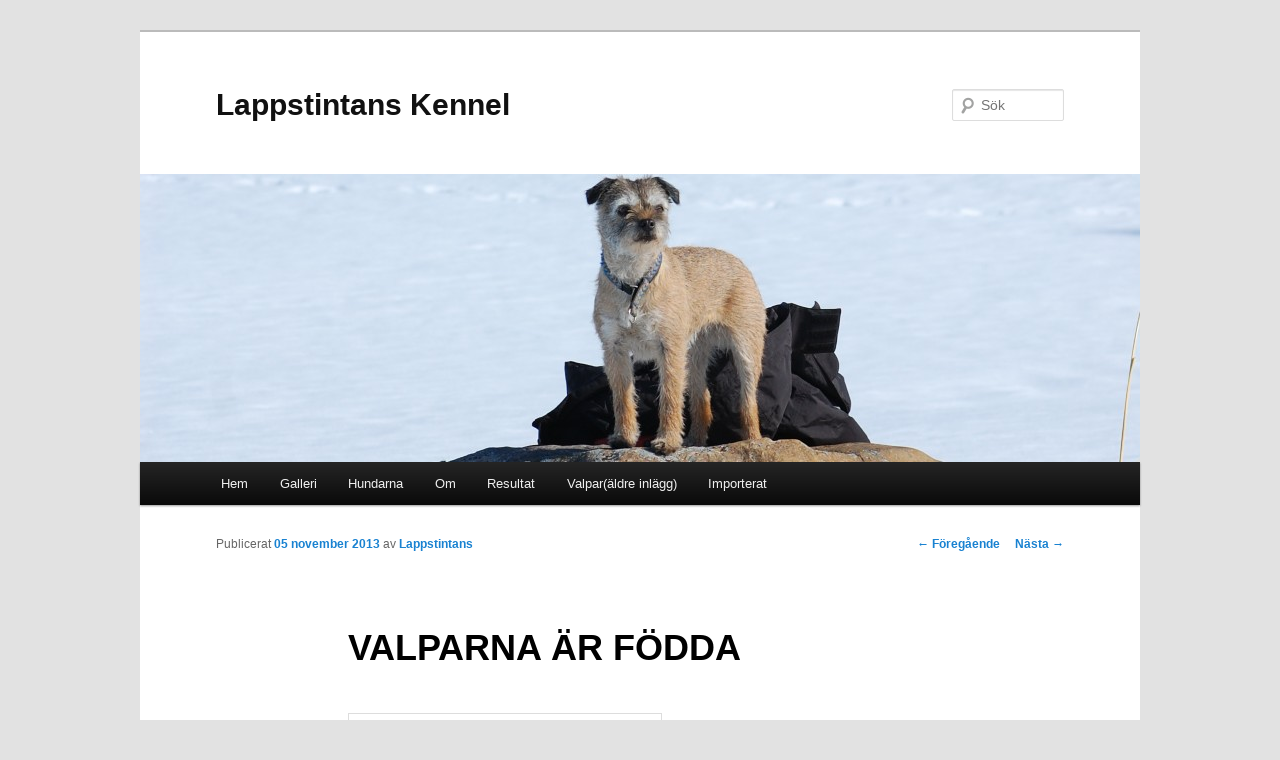

--- FILE ---
content_type: text/html; charset=UTF-8
request_url: https://lappstintans.se/2013/11/05/valparna-ar-fodda/
body_size: 7851
content:
<!DOCTYPE html>
<!--[if IE 6]>
<html id="ie6" lang="sv-SE">
<![endif]-->
<!--[if IE 7]>
<html id="ie7" lang="sv-SE">
<![endif]-->
<!--[if IE 8]>
<html id="ie8" lang="sv-SE">
<![endif]-->
<!--[if !(IE 6) & !(IE 7) & !(IE 8)]><!-->
<html lang="sv-SE">
<!--<![endif]-->
<head>
<meta charset="UTF-8" />
<meta name="viewport" content="width=device-width" />
<title>
VALPARNA ÄR FÖDDA | Lappstintans Kennel	</title>
<link rel="profile" href="https://gmpg.org/xfn/11" />
<link rel="stylesheet" type="text/css" media="all" href="https://lappstintans.se/wp-content/themes/twentyeleven/style.css?ver=20240716" />
<link rel="pingback" href="https://lappstintans.se/xmlrpc.php">
<!--[if lt IE 9]>
<script src="https://lappstintans.se/wp-content/themes/twentyeleven/js/html5.js?ver=3.7.0" type="text/javascript"></script>
<![endif]-->
<meta name='robots' content='max-image-preview:large' />
<link rel="alternate" type="application/rss+xml" title="Lappstintans Kennel &raquo; Webbflöde" href="https://lappstintans.se/feed/" />
<link rel="alternate" type="application/rss+xml" title="Lappstintans Kennel &raquo; Kommentarsflöde" href="https://lappstintans.se/comments/feed/" />
<link rel="alternate" type="application/rss+xml" title="Lappstintans Kennel &raquo; Kommentarsflöde för VALPARNA ÄR FÖDDA" href="https://lappstintans.se/2013/11/05/valparna-ar-fodda/feed/" />
<script type="text/javascript">
/* <![CDATA[ */
window._wpemojiSettings = {"baseUrl":"https:\/\/s.w.org\/images\/core\/emoji\/15.0.3\/72x72\/","ext":".png","svgUrl":"https:\/\/s.w.org\/images\/core\/emoji\/15.0.3\/svg\/","svgExt":".svg","source":{"concatemoji":"https:\/\/lappstintans.se\/wp-includes\/js\/wp-emoji-release.min.js?ver=6.6.2"}};
/*! This file is auto-generated */
!function(i,n){var o,s,e;function c(e){try{var t={supportTests:e,timestamp:(new Date).valueOf()};sessionStorage.setItem(o,JSON.stringify(t))}catch(e){}}function p(e,t,n){e.clearRect(0,0,e.canvas.width,e.canvas.height),e.fillText(t,0,0);var t=new Uint32Array(e.getImageData(0,0,e.canvas.width,e.canvas.height).data),r=(e.clearRect(0,0,e.canvas.width,e.canvas.height),e.fillText(n,0,0),new Uint32Array(e.getImageData(0,0,e.canvas.width,e.canvas.height).data));return t.every(function(e,t){return e===r[t]})}function u(e,t,n){switch(t){case"flag":return n(e,"\ud83c\udff3\ufe0f\u200d\u26a7\ufe0f","\ud83c\udff3\ufe0f\u200b\u26a7\ufe0f")?!1:!n(e,"\ud83c\uddfa\ud83c\uddf3","\ud83c\uddfa\u200b\ud83c\uddf3")&&!n(e,"\ud83c\udff4\udb40\udc67\udb40\udc62\udb40\udc65\udb40\udc6e\udb40\udc67\udb40\udc7f","\ud83c\udff4\u200b\udb40\udc67\u200b\udb40\udc62\u200b\udb40\udc65\u200b\udb40\udc6e\u200b\udb40\udc67\u200b\udb40\udc7f");case"emoji":return!n(e,"\ud83d\udc26\u200d\u2b1b","\ud83d\udc26\u200b\u2b1b")}return!1}function f(e,t,n){var r="undefined"!=typeof WorkerGlobalScope&&self instanceof WorkerGlobalScope?new OffscreenCanvas(300,150):i.createElement("canvas"),a=r.getContext("2d",{willReadFrequently:!0}),o=(a.textBaseline="top",a.font="600 32px Arial",{});return e.forEach(function(e){o[e]=t(a,e,n)}),o}function t(e){var t=i.createElement("script");t.src=e,t.defer=!0,i.head.appendChild(t)}"undefined"!=typeof Promise&&(o="wpEmojiSettingsSupports",s=["flag","emoji"],n.supports={everything:!0,everythingExceptFlag:!0},e=new Promise(function(e){i.addEventListener("DOMContentLoaded",e,{once:!0})}),new Promise(function(t){var n=function(){try{var e=JSON.parse(sessionStorage.getItem(o));if("object"==typeof e&&"number"==typeof e.timestamp&&(new Date).valueOf()<e.timestamp+604800&&"object"==typeof e.supportTests)return e.supportTests}catch(e){}return null}();if(!n){if("undefined"!=typeof Worker&&"undefined"!=typeof OffscreenCanvas&&"undefined"!=typeof URL&&URL.createObjectURL&&"undefined"!=typeof Blob)try{var e="postMessage("+f.toString()+"("+[JSON.stringify(s),u.toString(),p.toString()].join(",")+"));",r=new Blob([e],{type:"text/javascript"}),a=new Worker(URL.createObjectURL(r),{name:"wpTestEmojiSupports"});return void(a.onmessage=function(e){c(n=e.data),a.terminate(),t(n)})}catch(e){}c(n=f(s,u,p))}t(n)}).then(function(e){for(var t in e)n.supports[t]=e[t],n.supports.everything=n.supports.everything&&n.supports[t],"flag"!==t&&(n.supports.everythingExceptFlag=n.supports.everythingExceptFlag&&n.supports[t]);n.supports.everythingExceptFlag=n.supports.everythingExceptFlag&&!n.supports.flag,n.DOMReady=!1,n.readyCallback=function(){n.DOMReady=!0}}).then(function(){return e}).then(function(){var e;n.supports.everything||(n.readyCallback(),(e=n.source||{}).concatemoji?t(e.concatemoji):e.wpemoji&&e.twemoji&&(t(e.twemoji),t(e.wpemoji)))}))}((window,document),window._wpemojiSettings);
/* ]]> */
</script>
<style id='wp-emoji-styles-inline-css' type='text/css'>

	img.wp-smiley, img.emoji {
		display: inline !important;
		border: none !important;
		box-shadow: none !important;
		height: 1em !important;
		width: 1em !important;
		margin: 0 0.07em !important;
		vertical-align: -0.1em !important;
		background: none !important;
		padding: 0 !important;
	}
</style>
<link rel='stylesheet' id='wp-block-library-css' href='https://lappstintans.se/wp-includes/css/dist/block-library/style.min.css?ver=6.6.2' type='text/css' media='all' />
<style id='wp-block-library-theme-inline-css' type='text/css'>
.wp-block-audio :where(figcaption){color:#555;font-size:13px;text-align:center}.is-dark-theme .wp-block-audio :where(figcaption){color:#ffffffa6}.wp-block-audio{margin:0 0 1em}.wp-block-code{border:1px solid #ccc;border-radius:4px;font-family:Menlo,Consolas,monaco,monospace;padding:.8em 1em}.wp-block-embed :where(figcaption){color:#555;font-size:13px;text-align:center}.is-dark-theme .wp-block-embed :where(figcaption){color:#ffffffa6}.wp-block-embed{margin:0 0 1em}.blocks-gallery-caption{color:#555;font-size:13px;text-align:center}.is-dark-theme .blocks-gallery-caption{color:#ffffffa6}:root :where(.wp-block-image figcaption){color:#555;font-size:13px;text-align:center}.is-dark-theme :root :where(.wp-block-image figcaption){color:#ffffffa6}.wp-block-image{margin:0 0 1em}.wp-block-pullquote{border-bottom:4px solid;border-top:4px solid;color:currentColor;margin-bottom:1.75em}.wp-block-pullquote cite,.wp-block-pullquote footer,.wp-block-pullquote__citation{color:currentColor;font-size:.8125em;font-style:normal;text-transform:uppercase}.wp-block-quote{border-left:.25em solid;margin:0 0 1.75em;padding-left:1em}.wp-block-quote cite,.wp-block-quote footer{color:currentColor;font-size:.8125em;font-style:normal;position:relative}.wp-block-quote.has-text-align-right{border-left:none;border-right:.25em solid;padding-left:0;padding-right:1em}.wp-block-quote.has-text-align-center{border:none;padding-left:0}.wp-block-quote.is-large,.wp-block-quote.is-style-large,.wp-block-quote.is-style-plain{border:none}.wp-block-search .wp-block-search__label{font-weight:700}.wp-block-search__button{border:1px solid #ccc;padding:.375em .625em}:where(.wp-block-group.has-background){padding:1.25em 2.375em}.wp-block-separator.has-css-opacity{opacity:.4}.wp-block-separator{border:none;border-bottom:2px solid;margin-left:auto;margin-right:auto}.wp-block-separator.has-alpha-channel-opacity{opacity:1}.wp-block-separator:not(.is-style-wide):not(.is-style-dots){width:100px}.wp-block-separator.has-background:not(.is-style-dots){border-bottom:none;height:1px}.wp-block-separator.has-background:not(.is-style-wide):not(.is-style-dots){height:2px}.wp-block-table{margin:0 0 1em}.wp-block-table td,.wp-block-table th{word-break:normal}.wp-block-table :where(figcaption){color:#555;font-size:13px;text-align:center}.is-dark-theme .wp-block-table :where(figcaption){color:#ffffffa6}.wp-block-video :where(figcaption){color:#555;font-size:13px;text-align:center}.is-dark-theme .wp-block-video :where(figcaption){color:#ffffffa6}.wp-block-video{margin:0 0 1em}:root :where(.wp-block-template-part.has-background){margin-bottom:0;margin-top:0;padding:1.25em 2.375em}
</style>
<style id='classic-theme-styles-inline-css' type='text/css'>
/*! This file is auto-generated */
.wp-block-button__link{color:#fff;background-color:#32373c;border-radius:9999px;box-shadow:none;text-decoration:none;padding:calc(.667em + 2px) calc(1.333em + 2px);font-size:1.125em}.wp-block-file__button{background:#32373c;color:#fff;text-decoration:none}
</style>
<style id='global-styles-inline-css' type='text/css'>
:root{--wp--preset--aspect-ratio--square: 1;--wp--preset--aspect-ratio--4-3: 4/3;--wp--preset--aspect-ratio--3-4: 3/4;--wp--preset--aspect-ratio--3-2: 3/2;--wp--preset--aspect-ratio--2-3: 2/3;--wp--preset--aspect-ratio--16-9: 16/9;--wp--preset--aspect-ratio--9-16: 9/16;--wp--preset--color--black: #000;--wp--preset--color--cyan-bluish-gray: #abb8c3;--wp--preset--color--white: #fff;--wp--preset--color--pale-pink: #f78da7;--wp--preset--color--vivid-red: #cf2e2e;--wp--preset--color--luminous-vivid-orange: #ff6900;--wp--preset--color--luminous-vivid-amber: #fcb900;--wp--preset--color--light-green-cyan: #7bdcb5;--wp--preset--color--vivid-green-cyan: #00d084;--wp--preset--color--pale-cyan-blue: #8ed1fc;--wp--preset--color--vivid-cyan-blue: #0693e3;--wp--preset--color--vivid-purple: #9b51e0;--wp--preset--color--blue: #1982d1;--wp--preset--color--dark-gray: #373737;--wp--preset--color--medium-gray: #666;--wp--preset--color--light-gray: #e2e2e2;--wp--preset--gradient--vivid-cyan-blue-to-vivid-purple: linear-gradient(135deg,rgba(6,147,227,1) 0%,rgb(155,81,224) 100%);--wp--preset--gradient--light-green-cyan-to-vivid-green-cyan: linear-gradient(135deg,rgb(122,220,180) 0%,rgb(0,208,130) 100%);--wp--preset--gradient--luminous-vivid-amber-to-luminous-vivid-orange: linear-gradient(135deg,rgba(252,185,0,1) 0%,rgba(255,105,0,1) 100%);--wp--preset--gradient--luminous-vivid-orange-to-vivid-red: linear-gradient(135deg,rgba(255,105,0,1) 0%,rgb(207,46,46) 100%);--wp--preset--gradient--very-light-gray-to-cyan-bluish-gray: linear-gradient(135deg,rgb(238,238,238) 0%,rgb(169,184,195) 100%);--wp--preset--gradient--cool-to-warm-spectrum: linear-gradient(135deg,rgb(74,234,220) 0%,rgb(151,120,209) 20%,rgb(207,42,186) 40%,rgb(238,44,130) 60%,rgb(251,105,98) 80%,rgb(254,248,76) 100%);--wp--preset--gradient--blush-light-purple: linear-gradient(135deg,rgb(255,206,236) 0%,rgb(152,150,240) 100%);--wp--preset--gradient--blush-bordeaux: linear-gradient(135deg,rgb(254,205,165) 0%,rgb(254,45,45) 50%,rgb(107,0,62) 100%);--wp--preset--gradient--luminous-dusk: linear-gradient(135deg,rgb(255,203,112) 0%,rgb(199,81,192) 50%,rgb(65,88,208) 100%);--wp--preset--gradient--pale-ocean: linear-gradient(135deg,rgb(255,245,203) 0%,rgb(182,227,212) 50%,rgb(51,167,181) 100%);--wp--preset--gradient--electric-grass: linear-gradient(135deg,rgb(202,248,128) 0%,rgb(113,206,126) 100%);--wp--preset--gradient--midnight: linear-gradient(135deg,rgb(2,3,129) 0%,rgb(40,116,252) 100%);--wp--preset--font-size--small: 13px;--wp--preset--font-size--medium: 20px;--wp--preset--font-size--large: 36px;--wp--preset--font-size--x-large: 42px;--wp--preset--spacing--20: 0.44rem;--wp--preset--spacing--30: 0.67rem;--wp--preset--spacing--40: 1rem;--wp--preset--spacing--50: 1.5rem;--wp--preset--spacing--60: 2.25rem;--wp--preset--spacing--70: 3.38rem;--wp--preset--spacing--80: 5.06rem;--wp--preset--shadow--natural: 6px 6px 9px rgba(0, 0, 0, 0.2);--wp--preset--shadow--deep: 12px 12px 50px rgba(0, 0, 0, 0.4);--wp--preset--shadow--sharp: 6px 6px 0px rgba(0, 0, 0, 0.2);--wp--preset--shadow--outlined: 6px 6px 0px -3px rgba(255, 255, 255, 1), 6px 6px rgba(0, 0, 0, 1);--wp--preset--shadow--crisp: 6px 6px 0px rgba(0, 0, 0, 1);}:where(.is-layout-flex){gap: 0.5em;}:where(.is-layout-grid){gap: 0.5em;}body .is-layout-flex{display: flex;}.is-layout-flex{flex-wrap: wrap;align-items: center;}.is-layout-flex > :is(*, div){margin: 0;}body .is-layout-grid{display: grid;}.is-layout-grid > :is(*, div){margin: 0;}:where(.wp-block-columns.is-layout-flex){gap: 2em;}:where(.wp-block-columns.is-layout-grid){gap: 2em;}:where(.wp-block-post-template.is-layout-flex){gap: 1.25em;}:where(.wp-block-post-template.is-layout-grid){gap: 1.25em;}.has-black-color{color: var(--wp--preset--color--black) !important;}.has-cyan-bluish-gray-color{color: var(--wp--preset--color--cyan-bluish-gray) !important;}.has-white-color{color: var(--wp--preset--color--white) !important;}.has-pale-pink-color{color: var(--wp--preset--color--pale-pink) !important;}.has-vivid-red-color{color: var(--wp--preset--color--vivid-red) !important;}.has-luminous-vivid-orange-color{color: var(--wp--preset--color--luminous-vivid-orange) !important;}.has-luminous-vivid-amber-color{color: var(--wp--preset--color--luminous-vivid-amber) !important;}.has-light-green-cyan-color{color: var(--wp--preset--color--light-green-cyan) !important;}.has-vivid-green-cyan-color{color: var(--wp--preset--color--vivid-green-cyan) !important;}.has-pale-cyan-blue-color{color: var(--wp--preset--color--pale-cyan-blue) !important;}.has-vivid-cyan-blue-color{color: var(--wp--preset--color--vivid-cyan-blue) !important;}.has-vivid-purple-color{color: var(--wp--preset--color--vivid-purple) !important;}.has-black-background-color{background-color: var(--wp--preset--color--black) !important;}.has-cyan-bluish-gray-background-color{background-color: var(--wp--preset--color--cyan-bluish-gray) !important;}.has-white-background-color{background-color: var(--wp--preset--color--white) !important;}.has-pale-pink-background-color{background-color: var(--wp--preset--color--pale-pink) !important;}.has-vivid-red-background-color{background-color: var(--wp--preset--color--vivid-red) !important;}.has-luminous-vivid-orange-background-color{background-color: var(--wp--preset--color--luminous-vivid-orange) !important;}.has-luminous-vivid-amber-background-color{background-color: var(--wp--preset--color--luminous-vivid-amber) !important;}.has-light-green-cyan-background-color{background-color: var(--wp--preset--color--light-green-cyan) !important;}.has-vivid-green-cyan-background-color{background-color: var(--wp--preset--color--vivid-green-cyan) !important;}.has-pale-cyan-blue-background-color{background-color: var(--wp--preset--color--pale-cyan-blue) !important;}.has-vivid-cyan-blue-background-color{background-color: var(--wp--preset--color--vivid-cyan-blue) !important;}.has-vivid-purple-background-color{background-color: var(--wp--preset--color--vivid-purple) !important;}.has-black-border-color{border-color: var(--wp--preset--color--black) !important;}.has-cyan-bluish-gray-border-color{border-color: var(--wp--preset--color--cyan-bluish-gray) !important;}.has-white-border-color{border-color: var(--wp--preset--color--white) !important;}.has-pale-pink-border-color{border-color: var(--wp--preset--color--pale-pink) !important;}.has-vivid-red-border-color{border-color: var(--wp--preset--color--vivid-red) !important;}.has-luminous-vivid-orange-border-color{border-color: var(--wp--preset--color--luminous-vivid-orange) !important;}.has-luminous-vivid-amber-border-color{border-color: var(--wp--preset--color--luminous-vivid-amber) !important;}.has-light-green-cyan-border-color{border-color: var(--wp--preset--color--light-green-cyan) !important;}.has-vivid-green-cyan-border-color{border-color: var(--wp--preset--color--vivid-green-cyan) !important;}.has-pale-cyan-blue-border-color{border-color: var(--wp--preset--color--pale-cyan-blue) !important;}.has-vivid-cyan-blue-border-color{border-color: var(--wp--preset--color--vivid-cyan-blue) !important;}.has-vivid-purple-border-color{border-color: var(--wp--preset--color--vivid-purple) !important;}.has-vivid-cyan-blue-to-vivid-purple-gradient-background{background: var(--wp--preset--gradient--vivid-cyan-blue-to-vivid-purple) !important;}.has-light-green-cyan-to-vivid-green-cyan-gradient-background{background: var(--wp--preset--gradient--light-green-cyan-to-vivid-green-cyan) !important;}.has-luminous-vivid-amber-to-luminous-vivid-orange-gradient-background{background: var(--wp--preset--gradient--luminous-vivid-amber-to-luminous-vivid-orange) !important;}.has-luminous-vivid-orange-to-vivid-red-gradient-background{background: var(--wp--preset--gradient--luminous-vivid-orange-to-vivid-red) !important;}.has-very-light-gray-to-cyan-bluish-gray-gradient-background{background: var(--wp--preset--gradient--very-light-gray-to-cyan-bluish-gray) !important;}.has-cool-to-warm-spectrum-gradient-background{background: var(--wp--preset--gradient--cool-to-warm-spectrum) !important;}.has-blush-light-purple-gradient-background{background: var(--wp--preset--gradient--blush-light-purple) !important;}.has-blush-bordeaux-gradient-background{background: var(--wp--preset--gradient--blush-bordeaux) !important;}.has-luminous-dusk-gradient-background{background: var(--wp--preset--gradient--luminous-dusk) !important;}.has-pale-ocean-gradient-background{background: var(--wp--preset--gradient--pale-ocean) !important;}.has-electric-grass-gradient-background{background: var(--wp--preset--gradient--electric-grass) !important;}.has-midnight-gradient-background{background: var(--wp--preset--gradient--midnight) !important;}.has-small-font-size{font-size: var(--wp--preset--font-size--small) !important;}.has-medium-font-size{font-size: var(--wp--preset--font-size--medium) !important;}.has-large-font-size{font-size: var(--wp--preset--font-size--large) !important;}.has-x-large-font-size{font-size: var(--wp--preset--font-size--x-large) !important;}
:where(.wp-block-post-template.is-layout-flex){gap: 1.25em;}:where(.wp-block-post-template.is-layout-grid){gap: 1.25em;}
:where(.wp-block-columns.is-layout-flex){gap: 2em;}:where(.wp-block-columns.is-layout-grid){gap: 2em;}
:root :where(.wp-block-pullquote){font-size: 1.5em;line-height: 1.6;}
</style>
<link rel='stylesheet' id='twentyeleven-block-style-css' href='https://lappstintans.se/wp-content/themes/twentyeleven/blocks.css?ver=20240621' type='text/css' media='all' />
<link rel="https://api.w.org/" href="https://lappstintans.se/wp-json/" /><link rel="alternate" title="JSON" type="application/json" href="https://lappstintans.se/wp-json/wp/v2/posts/803" /><link rel="EditURI" type="application/rsd+xml" title="RSD" href="https://lappstintans.se/xmlrpc.php?rsd" />
<meta name="generator" content="WordPress 6.6.2" />
<link rel="canonical" href="https://lappstintans.se/2013/11/05/valparna-ar-fodda/" />
<link rel='shortlink' href='https://lappstintans.se/?p=803' />
<link rel="alternate" title="oEmbed (JSON)" type="application/json+oembed" href="https://lappstintans.se/wp-json/oembed/1.0/embed?url=https%3A%2F%2Flappstintans.se%2F2013%2F11%2F05%2Fvalparna-ar-fodda%2F" />
<link rel="alternate" title="oEmbed (XML)" type="text/xml+oembed" href="https://lappstintans.se/wp-json/oembed/1.0/embed?url=https%3A%2F%2Flappstintans.se%2F2013%2F11%2F05%2Fvalparna-ar-fodda%2F&#038;format=xml" />
</head>

<body class="post-template-default single single-post postid-803 single-format-standard wp-embed-responsive singular two-column right-sidebar">
<div class="skip-link"><a class="assistive-text" href="#content">Hoppa till primärt innehåll</a></div><div id="page" class="hfeed">
	<header id="branding">
			<hgroup>
				<h1 id="site-title"><span><a href="https://lappstintans.se/" rel="home">Lappstintans Kennel</a></span></h1>
				<h2 id="site-description"></h2>
			</hgroup>

						<a href="https://lappstintans.se/">
				<img src="https://lappstintans.se/wp-content/uploads/2011/11/cropped-DSC_0009.jpg" width="1000" height="288" alt="Lappstintans Kennel" srcset="https://lappstintans.se/wp-content/uploads/2011/11/cropped-DSC_0009.jpg 1000w, https://lappstintans.se/wp-content/uploads/2011/11/cropped-DSC_0009-300x86.jpg 300w, https://lappstintans.se/wp-content/uploads/2011/11/cropped-DSC_0009-500x144.jpg 500w" sizes="(max-width: 1000px) 100vw, 1000px" decoding="async" fetchpriority="high" />			</a>
			
									<form method="get" id="searchform" action="https://lappstintans.se/">
		<label for="s" class="assistive-text">Sök</label>
		<input type="text" class="field" name="s" id="s" placeholder="Sök" />
		<input type="submit" class="submit" name="submit" id="searchsubmit" value="Sök" />
	</form>
			
			<nav id="access">
				<h3 class="assistive-text">Huvudmeny</h3>
				<div class="menu"><ul>
<li ><a href="https://lappstintans.se/">Hem</a></li><li class="page_item page-item-1078"><a href="https://lappstintans.se/galleri/">Galleri</a></li>
<li class="page_item page-item-16"><a href="https://lappstintans.se/hundarna/">Hundarna</a></li>
<li class="page_item page-item-2"><a href="https://lappstintans.se/om/">Om</a></li>
<li class="page_item page-item-27 page_item_has_children"><a href="https://lappstintans.se/resultat/">Resultat</a>
<ul class='children'>
	<li class="page_item page-item-37"><a href="https://lappstintans.se/resultat/kahlua-lappstintans-cloudberry-drops/">Kahlua, Lappstintans Cloudberry Drops</a></li>
	<li class="page_item page-item-32"><a href="https://lappstintans.se/resultat/lappstintans-made-for-business/">Lappstintans Made for Business</a></li>
	<li class="page_item page-item-30"><a href="https://lappstintans.se/resultat/lappstintans-tequila-sunrise/">Lappstintans Tequila Sunrise</a></li>
	<li class="page_item page-item-39"><a href="https://lappstintans.se/resultat/terra-tuggelites-oliver-tarantella/">Terra Tuggelites Oliver Tarantella</a></li>
</ul>
</li>
<li class="page_item page-item-20"><a href="https://lappstintans.se/valpar/">Valpar(äldre inlägg)</a></li>
<li class="page_item page-item-10"><a href="https://lappstintans.se/gammalt/">Importerat</a></li>
</ul></div>
			</nav><!-- #access -->
	</header><!-- #branding -->


	<div id="main">

		<div id="primary">
			<div id="content" role="main">

				
					<nav id="nav-single">
						<h3 class="assistive-text">Inläggsnavigering</h3>
						<span class="nav-previous"><a href="https://lappstintans.se/2013/09/03/lappstintans-ice-breeze-parad-2013-08-3/" rel="prev"><span class="meta-nav">&larr;</span> Föregående</a></span>
						<span class="nav-next"><a href="https://lappstintans.se/2013/11/17/ice-och-bubbles-valpar-14-dagar/" rel="next">Nästa <span class="meta-nav">&rarr;</span></a></span>
					</nav><!-- #nav-single -->

					
<article id="post-803" class="post-803 post type-post status-publish format-standard hentry category-okategoriserat">
	<header class="entry-header">
		<h1 class="entry-title">VALPARNA ÄR FÖDDA</h1>

				<div class="entry-meta">
			<span class="sep">Publicerat </span><a href="https://lappstintans.se/2013/11/05/valparna-ar-fodda/" title="21:04" rel="bookmark"><time class="entry-date" datetime="2013-11-05T21:04:37+01:00">05 november 2013</time></a><span class="by-author"> <span class="sep"> av </span> <span class="author vcard"><a class="url fn n" href="https://lappstintans.se/author/lappstintans/" title="Visa alla inlägg av Lappstintans" rel="author">Lappstintans</a></span></span>		</div><!-- .entry-meta -->
			</header><!-- .entry-header -->

	<div class="entry-content">
		<p><a href="https://lappstintans.se/wp-content/uploads/2013/11/DSC_00251.jpg"><img decoding="async" class="alignleft size-medium wp-image-817" alt="DSC_0025" src="https://lappstintans.se/wp-content/uploads/2013/11/DSC_00251-300x199.jpg" width="300" height="199" srcset="https://lappstintans.se/wp-content/uploads/2013/11/DSC_00251-300x199.jpg 300w, https://lappstintans.se/wp-content/uploads/2013/11/DSC_00251-1024x680.jpg 1024w, https://lappstintans.se/wp-content/uploads/2013/11/DSC_00251-451x300.jpg 451w, https://lappstintans.se/wp-content/uploads/2013/11/DSC_00251.jpg 1200w" sizes="(max-width: 300px) 100vw, 300px" /></a><a href="https://lappstintans.se/wp-content/uploads/2013/11/DSC_0015.jpg"><img decoding="async" class="alignright size-medium wp-image-808" alt="DSC_0015" src="https://lappstintans.se/wp-content/uploads/2013/11/DSC_0015-300x214.jpg" width="300" height="214" srcset="https://lappstintans.se/wp-content/uploads/2013/11/DSC_0015-300x214.jpg 300w, https://lappstintans.se/wp-content/uploads/2013/11/DSC_0015-1024x733.jpg 1024w, https://lappstintans.se/wp-content/uploads/2013/11/DSC_0015-419x300.jpg 419w, https://lappstintans.se/wp-content/uploads/2013/11/DSC_0015.jpg 1200w" sizes="(max-width: 300px) 100vw, 300px" /></a></p>
<p>2013-11-03<br />
Då kom dom till världen Ice små guldklimpar och jag hade rätt att det var mer än en. Så nu 2 dagar gamla. pigga och krya samt obegränsat med mat. ska bli otroligt spännande att följa deras framfart framöver.<br />
Ett litet smakprov på guldklimparna nedan&#8230;&#8230;&#8230;.<br />
<a href="https://lappstintans.se/wp-content/uploads/2013/11/DSC_0019.jpg"><img loading="lazy" decoding="async" class="alignleft size-medium wp-image-804" alt="DSC_0019" src="https://lappstintans.se/wp-content/uploads/2013/11/DSC_0019-300x206.jpg" width="300" height="206" srcset="https://lappstintans.se/wp-content/uploads/2013/11/DSC_0019-300x206.jpg 300w, https://lappstintans.se/wp-content/uploads/2013/11/DSC_0019-1024x703.jpg 1024w, https://lappstintans.se/wp-content/uploads/2013/11/DSC_0019-436x300.jpg 436w, https://lappstintans.se/wp-content/uploads/2013/11/DSC_0019.jpg 1200w" sizes="(max-width: 300px) 100vw, 300px" /></a><a href="https://lappstintans.se/wp-content/uploads/2013/11/DSC_0006.jpg"><img loading="lazy" decoding="async" class="alignright size-medium wp-image-805" alt="DSC_0006" src="https://lappstintans.se/wp-content/uploads/2013/11/DSC_0006-300x154.jpg" width="300" height="154" srcset="https://lappstintans.se/wp-content/uploads/2013/11/DSC_0006-300x154.jpg 300w, https://lappstintans.se/wp-content/uploads/2013/11/DSC_0006-1024x526.jpg 1024w, https://lappstintans.se/wp-content/uploads/2013/11/DSC_0006-500x257.jpg 500w, https://lappstintans.se/wp-content/uploads/2013/11/DSC_0006.jpg 1200w" sizes="(max-width: 300px) 100vw, 300px" /></a></p>
			</div><!-- .entry-content -->

	<footer class="entry-meta">
		Detta inlägg publicerades i <a href="https://lappstintans.se/category/okategoriserat/" rel="category tag">Okategoriserade</a> av <a href="https://lappstintans.se/author/lappstintans/">Lappstintans</a>. Bokmärk <a href="https://lappstintans.se/2013/11/05/valparna-ar-fodda/" title="Permalink to VALPARNA ÄR FÖDDA" rel="bookmark">permalänken</a>.
		
			</footer><!-- .entry-meta -->
</article><!-- #post-803 -->

						<div id="comments">
	
	
			<h2 id="comments-title">
			Ett svar på ”<span>VALPARNA ÄR FÖDDA</span>”		</h2>

		
		<ol class="commentlist">
					<li class="comment even thread-even depth-1" id="li-comment-5290">
		<article id="comment-5290" class="comment">
			<footer class="comment-meta">
				<div class="comment-author vcard">
					<img alt='' src='https://secure.gravatar.com/avatar/7f4ab4fb70d3f6f00582f241923e313b?s=68&#038;d=mm&#038;r=g' srcset='https://secure.gravatar.com/avatar/7f4ab4fb70d3f6f00582f241923e313b?s=136&#038;d=mm&#038;r=g 2x' class='avatar avatar-68 photo' height='68' width='68' loading='lazy' decoding='async'/><span class="fn">Ulla</span> den <a href="https://lappstintans.se/2013/11/05/valparna-ar-fodda/#comment-5290"><time datetime="2013-11-06T06:00:28+01:00">06 november 2013 kl. 6:00</time></a> <span class="says">skrev:</span>
										</div><!-- .comment-author .vcard -->

					
					
				</footer>

				<div class="comment-content"><p>Grattis!!! Det blev ju 100% mer. än sist.<br />
Blev det någon tjej?</p>
</div>

				<div class="reply">
									</div><!-- .reply -->
			</article><!-- #comment-## -->

				</li><!-- #comment-## -->
		</ol>

		
		
	
		<div id="respond" class="comment-respond">
		<h3 id="reply-title" class="comment-reply-title">Lämna ett svar</h3><form action="https://lappstintans.se/wp-comments-post.php" method="post" id="commentform" class="comment-form"><p class="comment-notes"><span id="email-notes">Din e-postadress kommer inte publiceras.</span> <span class="required-field-message">Obligatoriska fält är märkta <span class="required">*</span></span></p><p class="comment-form-comment"><label for="comment">Kommentar <span class="required">*</span></label> <textarea id="comment" name="comment" cols="45" rows="8" maxlength="65525" required="required"></textarea></p><p class="comment-form-author"><label for="author">Namn <span class="required">*</span></label> <input id="author" name="author" type="text" value="" size="30" maxlength="245" autocomplete="name" required="required" /></p>
<p class="comment-form-email"><label for="email">E-postadress <span class="required">*</span></label> <input id="email" name="email" type="text" value="" size="30" maxlength="100" aria-describedby="email-notes" autocomplete="email" required="required" /></p>
<p class="comment-form-url"><label for="url">Webbplats</label> <input id="url" name="url" type="text" value="" size="30" maxlength="200" autocomplete="url" /></p>
<p class="form-submit"><input name="submit" type="submit" id="submit" class="submit" value="Publicera kommentar" /> <input type='hidden' name='comment_post_ID' value='803' id='comment_post_ID' />
<input type='hidden' name='comment_parent' id='comment_parent' value='0' />
</p><p style="display: none;"><input type="hidden" id="akismet_comment_nonce" name="akismet_comment_nonce" value="05525d7985" /></p><p style="display: none !important;" class="akismet-fields-container" data-prefix="ak_"><label>&#916;<textarea name="ak_hp_textarea" cols="45" rows="8" maxlength="100"></textarea></label><input type="hidden" id="ak_js_1" name="ak_js" value="130"/><script>document.getElementById( "ak_js_1" ).setAttribute( "value", ( new Date() ).getTime() );</script></p></form>	</div><!-- #respond -->
	<p class="akismet_comment_form_privacy_notice">Denna webbplats använder Akismet för att minska skräppost. <a href="https://akismet.com/privacy/" target="_blank" rel="nofollow noopener">Lär dig om hur din kommentarsdata bearbetas</a>.</p>
</div><!-- #comments -->

				
			</div><!-- #content -->
		</div><!-- #primary -->


	</div><!-- #main -->

	<footer id="colophon">

			

			<div id="site-generator">
												<a href="https://sv.wordpress.org/" class="imprint" title="Semantisk personlig publiceringsplattform">
					Drivs med WordPress				</a>
			</div>
	</footer><!-- #colophon -->
</div><!-- #page -->

<script type="text/javascript" src="https://lappstintans.se/wp-content/plugins/page-links-to/dist/new-tab.js?ver=3.3.7" id="page-links-to-js"></script>
<script defer type="text/javascript" src="https://lappstintans.se/wp-content/plugins/akismet/_inc/akismet-frontend.js?ver=1752619502" id="akismet-frontend-js"></script>

</body>
</html><!-- WP Fastest Cache file was created in 0.031 seconds, on 31 July 2025 @ 11:10 -->